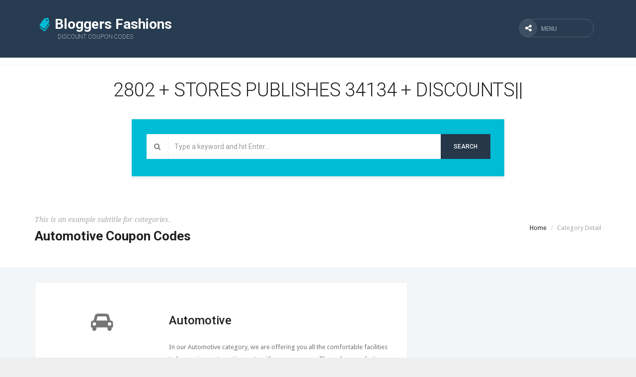

--- FILE ---
content_type: text/html; charset=UTF-8
request_url: https://bloggersfashions.com/category/Automotive
body_size: 3246
content:
<!DOCTYPE html>
<html lang="en" class="desktop portrait"><head><meta http-equiv="Content-Type" content="text/html; charset=UTF-8">
<meta http-equiv="X-UA-Compatible" content="IE=edge">
<meta name="viewport" content="width=device-width, initial-scale=1, maximum-scale=1">
<!-- SITE META -->
<title>Automotive Coupons, Deals & Promo Codes</title>
<meta name='keywords' content='Automotive'/>
<meta name="description" content="In our Automotive category, we are offering you all the comfortable facilities to buy various automotive parts with an easy access. Through our website Couponstray, you can buy whatever you want with just one click while taking benefit from our coupons discount deals." />
<meta name="subject" content="Coupon Store">
<meta name="language" content="EN">
<meta name="robots" content="index, follow" />
<meta property="og:type" content="article" />
<meta property="og:title" content="Automotive" />
<meta property="og:description" content="In our Automotive category, we are offering you all the comfortable facilities to buy various automotive parts with an easy access. Through our website Couponstray, you can buy whatever you want with just one click while taking benefit from our coupons discount deals." />
<!-- <meta property="og:image" content="" /> -->
<meta property="og:url" content="https://bloggersfashions.com/stores/Automotive" />
<meta property="og:site_name" content="Bloggers Fashions" />
<meta name="twitter:title" content="Automotive">
<meta name="twitter:description" content="In our Automotive category, we are offering you all the comfortable facilities to buy various automotive parts with an easy access. Through our website Couponstray, you can buy whatever you want with just one click while taking benefit from our coupons discount deals.">
<!-- <meta name="twitter:image" content=""> -->
<meta name="twitter:site" content="Bloggers Fashions">
<meta name="twitter:creator" content="Bloggers Fashions">
<link rel="canonical" href='https://bloggersfashions.com'/>
<meta itemprop='name' content='Automotive' />
<meta itemprop='description' content='Automotive' />
<meta content="Sunnyadi - sunnyadi.com" name="author" />
<meta name="distribution" content="Global">
<meta name="rating" content="General">
<meta name="revisit-after" content="7 days">
<meta http-equiv="Expires" content="34186698">
<meta http-equiv="Pragma" content="no-cache">
<meta http-equiv="Cache-Control" content="no-cache">
<meta name="All Page Header Section" content="All Page Header Section"> 

<!-- FAVICONS -->
<!-- <link rel="shortcut icon" href="#/images/favicon.ico" type="image/x-icon">
<link rel="apple-touch-icon" href="#/images/apple-touch-icon.png">
<link rel="apple-touch-icon" sizes="57x57" href="#/images/apple-touch-icon-57x57.png">
<link rel="apple-touch-icon" sizes="72x72" href="#/images/apple-touch-icon-72x72.png">
<link rel="apple-touch-icon" sizes="76x76" href="#/images/apple-touch-icon-76x76.png">
<link rel="apple-touch-icon" sizes="114x114" href="#/images/apple-touch-icon-114x114.png">
<link rel="apple-touch-icon" sizes="120x120" href="#/images/apple-touch-icon-120x120.png">
<link rel="apple-touch-icon" sizes="144x144" href="#/images/apple-touch-icon-144x144.png">
<link rel="apple-touch-icon" sizes="152x152" href="#/images/apple-touch-icon-152x152.png"> -->

<!-- BOOTSTRAP STYLES -->
<link rel="stylesheet" type="text/css" href="https://bloggersfashions.com/css/bootstrap.min.css">

<link rel="stylesheet" type="text/css" href="https://bloggersfashions.com/css/jquery-ui.css?magics=1647425660">



<!-- TEMPLATE STYLES -->
<link rel="stylesheet" type="text/css" href="https://bloggersfashions.com/css/font-awesome.min.css?magics=1647425660">



<link type="text/css" rel="stylesheet" href="https://bloggersfashions.com/css/style.css?magics=1647878502">
<!-- RESPONSIVE STYLES -->
<link rel="stylesheet" type="text/css" href="https://bloggersfashions.com/css/responsive.css">
<!-- COLORS -->
<link rel="stylesheet" type="text/css" href="https://bloggersfashions.com/css/colors.css">
<!-- CUSTOM STYLES -->
<link rel="stylesheet" type="text/css" href="https://bloggersfashions.com/css/custom.css">



<!-- Skin Examples -->
 
<!-- END Skin Examples -->

<!-- Style switcher -->
 
<link rel="apple-touch-icon" sizes="180x180" href="/apple-touch-icon.png">
<link rel="icon" type="image/png" sizes="32x32" href="/favicon-32x32.png">
<link rel="icon" type="image/png" sizes="16x16" href="/favicon-16x16.png">
<link rel="manifest" href="/site.webmanifest">
<link rel="mask-icon" href="/safari-pinned-tab.svg" color="#5bbad5">
<meta name="msapplication-TileColor" content="#da532c">
<meta name="theme-color" content="#ffffff">
</head>
<body>

<!-- ADD Switcher -->
 
<!-- END Switcher -->

<!-- ******************************************
START SITE HERE
********************************************** -->

<div id="wrapper">

<div class="header">
<div class="logo-wrapper">
<div class="container">
<div class="row">
<div class="col-md-8 col-sm-6">
<a class="navbar-brand" href="https://bloggersfashions.com">Bloggers Fashions<small>Discount Coupon Codes</small></a>
</div><!-- end col -->
<div class="col-md-2 col-sm-3 demo-1 hidden-xs">


</div><!-- end col -->

<div class="col-md-2 col-sm-3 demo-1 hidden-xs">
<div id="dl-menu2" class="dl-menuwrapper">
<button class="dl-trigger"><i class="fa fa-share-alt"></i></button>
<p>MENU</p>
<ul class="dl-menu">
 

 <li><a href="https://bloggersfashions.com/">Home</a></li>
   <li><a href="https://bloggersfashions.com/stores">Stores</a></li>
   <li><a href="https://bloggersfashions.com/category">Categories</a></li>
   <li><a href="https://bloggersfashions.com/blog">Blogs</a></li>
   <li><a href="https://bloggersfashions.com/about-us">About Us</a></li>



</ul>
</div>
</div><!-- end col -->
</div><!-- end rpw -->
</div><!-- end container -->
</div>

<div class="menu-wrapper visible-xs">
<div class="container">
<div class="hovermenu ttmenu menu-color">
<div class="navbar navbar-default" role="navigation">
<div class="navbar-header">
<button type="button" class="navbar-toggle collapsed" data-toggle="collapse" data-target=".navbar-collapse">
<span class="sr-only">Toggle navigation</span>
<span class="icon-bar"></span>
<span class="icon-bar"></span>
<span class="icon-bar"></span>
</button>
</div><!-- end navbar-header -->

<div class="navbar-collapse collapse">
<ul class="nav navbar-nav">
<!-- <li><a class="active" href="" title="">Home</a></li> -->


 <li><a href="https://bloggersfashions.com/">Home</a></li>
   <li><a href="https://bloggersfashions.com/stores">Stores</a></li>
   <li><a href="https://bloggersfashions.com/category">Categories</a></li>
   <li><a href="https://bloggersfashions.com/blog">Blogs</a></li>
   <li><a href="https://bloggersfashions.com/about-us">About Us</a></li>



<!--  <li class="dropdown hasmenu">
<a href="#" class="dropdown-toggle" data-toggle="dropdown">Pages <span class="fa fa-angle-down"></span></a>
<ul class="dropdown-menu" role="menu"><li><a href="#" title="">Blog</a></li> -->
</ul>


</div><!--/.nav-collapse -->
</div><!-- end navbar navbar-default clearfix -->
</div><!-- end menu 1 --> 
</div><!-- end container --> 
</div><!-- / menu-wrapper -->
</div><!-- end header -->
<div class="section wb">
<div class="container">
<div class="section-title m30 text-center">
   

        <h1>2802 + Stores Publishes 34134 + <span class="element">Coupons</span><span class="typed-cursor">|</span></h1>
        
        


</div><!-- end title -->

<div class="row">
<div class="col-md-8 col-md-offset-2">
<form  action="https://bloggersfashions.com/searchWithEnter" id="searchWithEnter" class="well">
<div class="form-group">
<div class="input-group">
<span class="input-group-addon"><i class="fa fa-search"></i></span>
<input id="search_data" name="searchWithEnter" autocomplete="off" type="text" class="form-control" placeholder="Type a keyword and hit Enter..." autocomplete="off" data-provide="search_data"><ul class="search_data dropdown-menu"></ul>
<button type="submit" class="btn btn-primary">Search</button>
</div>
</div>
</form>
</div>
</div><!-- <hr class="invis1"> -->

</div><!-- end container -->
</div><!-- end section -->


            
 
 
 

         
         <section class="section page-title-wrapper wb">
<div class="container">
<div class="page-title pull-left">
<p>This is an example subtitle for categories.</p>
<h3>Automotive Coupon Codes</h3>
</div><!-- end title -->
<div class="pull-right hidden-xs">
<div class="bread">
<ol class="breadcrumb">
<li><a href="https://bloggersfashions.com">Home</a></li>
<li class="active">Category Detail</li>
</ol>
</div><!-- end bread -->
</div><!-- /.pull-right -->
</div>
</section>




<div class="section">
<div class="container">
<div class="row">
<div class="content col-md-8">
<div class="post-wrapper single-store">
<div class="row">
<div class="col-md-4 col-sm-4 col-xs-12">
<div class="post-media text-center">
<!-- <a href="javascript:;"><img src="uploads/category.png" alt="" class="img-responsive"></a> -->

<i class="fa fa-car fa-3x"></i></div>
<!-- end media -->
</div>
<!-- end col -->

<div class="col-md-8 col-sm-8 col-xs-12">
<div class="coupon-meta">
<h3>Automotive <!-- <small><a href="store-single.html">
  <i class="fa fa-rss"></i> Subscribe this Category</a></small> -->


</h3>
<p><p class="MsoNormal">In our Automotive category, we are offering you all the
comfortable facilities to buy various automotive parts with an easy access.
Through our website Couponstray, you can buy whatever you want with just one
click while taking benefit from our coupons discount deals.<o:p></o:p></p></p>
</div>
<!-- end meta -->
 
</div>
<!-- end col -->
</div>
<!-- end row -->
</div>
<!-- end post-wrapper -->
</div><!-- end content -->

</div><!-- end row -->              
         
            


<div class="footer-content">
<div class="row">
<div class="col-md-12">
<h4>Popular Stores</h4>
</div>
<!-- end col -->
</div>

<div class="row">






<div class='col-md-2 col-sm-2 col-xs-12'>
<ul class='customlist'>    <hr class='invis2'><h3 class='idA'>A</h3>    <hr class='invis2'><li><a href='https://bloggersfashions.com/stores/alloyworksplus'>
AlloyWorks Plus</a>
</li>    <hr class='invis2'><h3 class='idB'>B</h3>    <hr class='invis2'><li><a href='https://bloggersfashions.com/stores/boslla'>
Boslla Coupons</a>
</li><li><a href='https://bloggersfashions.com/stores/boilerjuice'>
Boiler Juice Vouchers</a>
</li><li><a href='https://bloggersfashions.com/stores/bullydog'>
Bullydog Coupons</a>
</li>    <hr class='invis2'><h3 class='idC'>C</h3>    <hr class='invis2'><li><a href='https://bloggersfashions.com/stores/coollcd'>
Coollcd Coupons</a>
</li>    <hr class='invis2'><h3 class='idF'>F</h3>    <hr class='invis2'><li><a href='https://bloggersfashions.com/stores/furyrc'>
Furyrc Coupons</a>
</li>    <hr class='invis2'><h3 class='idG'>G</h3>    <hr class='invis2'><li><a href='https://bloggersfashions.com/stores/gooloo'>
GOOLOO</a>
</li>    <hr class='invis2'><h3 class='idH'>H</h3>    <hr class='invis2'><li><a href='https://bloggersfashions.com/stores/hailprotector'>
Hail Protector</a>
</li><li><a href='https://bloggersfashions.com/stores/hardwareworld'>
Hardware World Coupons</a>
</li><li><a href='https://bloggersfashions.com/stores/huepar'>
Huepar Coupons</a>
</li><li><a href='https://bloggersfashions.com/stores/hyundaiaccessorystore'>
Hyundai Accessory Store Coupons</a>
</li>    <hr class='invis2'><h3 class='idK'>K</h3>    <hr class='invis2'><li><a href='https://bloggersfashions.com/stores/kellerheartt'>
Keller Heartt Coupons</a>
</li><li><a href='https://bloggersfashions.com/stores/kemimoto'>
Kemimoto Coupons</a>
</li>    <hr class='invis2'><h3 class='idM'>M</h3>    <hr class='invis2'><li><a href='https://bloggersfashions.com/stores/mega-depot'>
Mega Depot Coupons</a>
</li>    <hr class='invis2'><h3 class='idO'>O</h3>    <hr class='invis2'><li><a href='https://bloggersfashions.com/stores/oraclelights'>
Oracle Lighting Coupons</a>
</li>    <hr class='invis2'><h3 class='idP'>P</h3>    <hr class='invis2'><li><a href='https://bloggersfashions.com/stores/pittsburghsprayequip'>
Pittsburgh Spray Equipment Coupons</a>
</li>    <hr class='invis2'><h3 class='idR'>R</h3>    <hr class='invis2'><li><a href='https://bloggersfashions.com/stores/redlinegoods'>
RedlineGoods Coupons</a>
</li>    <hr class='invis2'><h3 class='idS'>S</h3>    <hr class='invis2'><li><a href='https://bloggersfashions.com/stores/supremesuspensions'>
Supreme Suspensions Coupons</a>
</li><li><a href='https://bloggersfashions.com/stores/sixity'>
Sixity Coupons</a>
</li>    <hr class='invis2'><h3 class='idU'>U</h3>    <hr class='invis2'><li><a href='https://bloggersfashions.com/stores/uhs-hardware'>
UHS Hardware Coupons</a>
</li>    <hr class='invis2'><h3 class='idV'>V</h3>    <hr class='invis2'><li><a href='https://bloggersfashions.com/stores/viofo'>
Viofo</a>
</li></ul>
</div>



 

 
 

 
</div>
<!-- end row --> 
</div>
<!-- end ttmenu-content -->
</div><!-- end container -->
</div>

<div class="copyrights">
<div class="container">
<div class="row">
<div class="col-md-4 col-sm-6">
<div class="copylinks">
<ul class="list-inline">
<li><a href="https://bloggersfashions.com">Home</a></li>
<li><a href="https://bloggersfashions.com/about-us">About Us</a></li>
 
<li><a href="https://bloggersfashions.com/sitemap">Sitemap</a></li>
<li><a href="https://bloggersfashions.com/category">Categories</a></li>
</ul><!-- end ul -->
<p>Bloggers Fashions © 2022</a></p>
</div><!-- end links -->
</div><!-- end col -->




<div class="col-md-4 col-sm-12 col-xs-12">
<div class="widget clearfix">


<div class="newsletter Subscribe">
<p id="mgs">Subscribe to our email newsletter today to receive updates on the latest news</p>
<form id="forms">
<input type="email" name="emailaddress" class="form-control" placeholder="Enter your email..">
<button type="submit" id="Subscribing" class="btn btn-primary">SUBSCRIBE</button>
</form>



</div>
</div><!-- end widget -->
</div>





<div class="col-md-4 col-sm-6">
<div class="footer-social text-right">
<ul class="list-inline social-small">
<li><a href="#"><i class="fa fa-facebook"></i></a></li>
<li><a href="#"><i class="fa fa-twitter"></i></a></li>
<li><a href="#"><i class="fa fa-google-plus"></i></a></li>
<li><a href="#"><i class="fa fa-linkedin"></i></a></li>
<li><a href="#"><i class="fa fa-pinterest"></i></a></li>
<li><a href="#"><i class="fa fa-rss"></i></a></li>
</ul>
</div>
</div><!-- end col -->
</div><!-- end row -->
</div><!-- end container -->
</div><!-- end copyrights -->
</div><!-- end wrapper -->

<!-- ******************************************
/END SITE
********************************************** -->

<!-- ******************************************
DEFAULT JAVASCRIPT FILES
********************************************** -->
<script  type="text/javascript" src="https://bloggersfashions.com/js/jquery.js?magics=1647425660"></script>
<script  type="text/javascript" src="https://bloggersfashions.com/js/jquery_ui.js?magics=1647425660"></script><script  type="text/javascript" src="https://bloggersfashions.com/js/script.php?magics=1648320372"></script>
<script src="https://bloggersfashions.com/js/all.js"></script>
<script src="https://bloggersfashions.com/js/custom.js"></script>
<!-- <script src="https://bloggersfashions.com/js/switcher.js"></script> -->

<meta name="All Page Footer Section" content="All Page Footer Section"></body></html>

--- FILE ---
content_type: text/css; charset=utf-8
request_url: https://bloggersfashions.com/css/style.css?magics=1647878502
body_size: 8479
content:
/******************************************
    File Name: custom.js
    Template Name: YourCoupon
    Created By: PSD Convert HTML Team
    Envato Profile: http://themeforest.net/user/psdconverthtml
    Website: https://psdconverthtml.com
    Version: 1.0
    Support: support@psdconverthtml.com
/******************************************/

/******************************************
    TABLE OF CONTENT
*****************************************

    1. IMPORT FILES
    2. IMPORT FONTS
    3. STARTUP
    4. FONTS
    5. WP CORE
    6. CONTACT
    7. PAGES
    8. HEADER
    9. SECTION
    10. SIDEBAR
    11. FOOTER
    12. DEALS
    
*****************************************/

/******************************************
    IMPORT FILES
******************************************/

@import url(animate.css);

/******************************************
    IMPORT FONTS
******************************************/

@import url(https://fonts.googleapis.com/css?family=Oswald);
@import url(https://fonts.googleapis.com/css?family=Droid+Sans:400,700);
@import url(https://fonts.googleapis.com/css?family=Roboto:300,300i,400,400i,500,500i,600,600i,700,700i);
@import url(https://fonts.googleapis.com/css?family=Droid+Serif:400,400i,700);

/******************************************
    STARTUP
******************************************/

body {
    font-size: 13px;
    position: relative;
    color: #767676;
    line-height: 24px;
    background: #f0efef
}

body.boxed #wrapper {
    max-width: 1280px;
    margin: 40px auto;
}

a {
    color: #212121;
    text-decoration: none !important;
    outline: none !important;
    -webkit-transition: all .3s ease-in-out;
    -moz-transition: all .3s ease-in-out;
    -ms-transition: all .3s ease-in-out;
    -o-transition: all .3s ease-in-out;
    transition: all .3s ease-in-out;
}

h1,
h2,
h3,
h4,
h5,
h6 {
    letter-spacing: 0;
    font-weight: normal;
    position: relative;
    padding: 0 0 10px 0;
    font-weight: normal;
    line-height: 140%!important;
    color: #212121;
    margin: 0
}

h1 {
    font-size: 24px
}

h2 {
    font-size: 22px
}

h3 {
    font-size: 18px
}

h4 {
    font-size: 16px
}

h5 {
    font-size: 14px
}

h6 {
    font-size: 13px
}

h1 a,
h2 a,
h3 a,
h4 a,
h5 a,
h6 a {
    color: #212121;
    text-decoration: none!important;
    opacity: 1
}

h1 a:hover,
h2 a:hover,
h3 a:hover,
h4 a:hover,
h5 a:hover,
h6 a:hover {
    opacity: .8
}

.btn {
    text-decoration: none !important;
    outline: none !important;
    -webkit-transition: all .3s ease-in-out;
    -moz-transition: all .3s ease-in-out;
    -ms-transition: all .3s ease-in-out;
    -o-transition: all .3s ease-in-out;
    transition: all .3s ease-in-out;
}

.btn-custom {
    margin-top: 20px;
    background-color: transparent !important;
    border: 2px solid #ddd;
    padding: 12px 40px;
    font-size: 16px;
}

.lead {
    font-size: 18px;
    line-height: 30px;
    color: #767676;
    margin: 0;
    padding: 0;
}

blockquote {
    margin: 20px 0 20px;
    padding: 30px;
}


/******************************************
    FONTS
******************************************/

p,
li,
body {
    font-family: 'Droid Sans', Arial, Helvetica, sans-serif;
}

.page-title p,
.lead {
    font-style: italic;
    font-family: 'Droid Serif', Arial, Helvetica, sans-serif;
}

.nav-pills > li > a,
.readmore,
.navbar-brand,
.custom-tab-nav.nav-tabs > li.active > a,
.custom-tab-nav.nav-tabs > li.active > a:focus,
.custom-tab-nav.nav-tabs > li.active > a:hover,
.custom-tab-nav.nav-tabs > li > a,
.pagination > li > a,
.pagination > li > span,
.well .form-control,
.btn,
.well .dropdown-menu li a,
.navbar-default .dropdown-menu li a,
.navbar-default .navbar-nav > li > a,
.code-modal .btn,
.coupon-wrapper .coupon-code,
.coupon-wrapper .show-code,
h1,
h2,
h3,
h4,
h5,
h6 {
    font-family: 'Roboto', arial, serif;
}


/******************************************
    WP CORE
******************************************/

.first {
    clear: both
}

.last {
    margin-right: 0
}

.alignnone {
    margin: 5px 20px 20px 0;
}

.aligncenter,
div.aligncenter {
    display: block;
    margin: 5px auto 5px auto;
}

.alignright {
    float: right;
    margin: 10px 0 20px 20px;
}

.alignleft {
    float: left;
    margin: 10px 20px 20px 0;
}

a img.alignright {
    float: right;
    margin: 10px 0 20px 20px;
}

a img.alignnone {
    margin: 10px 20px 20px 0;
}

a img.alignleft {
    float: left;
    margin: 10px 20px 20px 0;
}

a img.aligncenter {
    display: block;
    margin-left: auto;
    margin-right: auto
}

.wp-caption {
    background: #fff;
    border: 1px solid #f0f0f0;
    max-width: 96%;
    /* Image does not overflow the content area */
    padding: 5px 3px 10px;
    text-align: center;
}

.wp-caption.alignnone {
    margin: 5px 20px 20px 0;
}

.wp-caption.alignleft {
    margin: 5px 20px 20px 0;
}

.wp-caption.alignright {
    margin: 5px 0 20px 20px;
}

.wp-caption img {
    border: 0 none;
    height: auto;
    margin: 0;
    max-width: 98.5%;
    padding: 0;
    width: auto;
}

.wp-caption p.wp-caption-text {
    font-size: 11px;
    line-height: 17px;
    margin: 0;
    padding: 0 4px 5px;
}


/* Text meant only for screen readers. */

.screen-reader-text {
    clip: rect(1px, 1px, 1px, 1px);
    position: absolute !important;
    height: 1px;
    width: 1px;
    overflow: hidden;
}

.screen-reader-text:focus {
    background-color: #f1f1f1;
    border-radius: 3px;
    box-shadow: 0 0 2px 2px rgba(0, 0, 0, 0.6);
    clip: auto !important;
    color: #21759b;
    display: block;
    font-size: 14px;
    font-size: 0.875rem;
    font-weight: bold;
    height: auto;
    left: 5px;
    line-height: normal;
    padding: 15px 23px 14px;
    text-decoration: none;
    top: 5px;
    width: auto;
    z-index: 100000;
    /* Above WP toolbar. */
}


/******************************************
    CONTACT
******************************************/

#message {
    display: none;
    padding: 20px;
    position: relative;
    text-align: left;
}

#map {
    height: 400px;
    position: relative;
    width: 100%;
    z-index: 1;
}

#map img {
    max-width: inherit;
}

.loader {
    margin-left: 10px;
}

.map {
    position: relative;
}

.map .row {
    position: relative;
}

.infobox img {
    width: 100% !important;
}

.map .searchmodule {
    padding: 18px 10px;
}

.infobox {
    display: block;
    margin: 0;
    padding: 0 0 10px;
    position: relative;
    width: 260px;
    z-index: 100;
}

.infobox .title {
    font-size: 13px;
    line-height: 1;
    margin-bottom: 0;
    margin-top: 15px;
    padding-bottom: 5px;
    text-transform: capitalize;
}

.contact-details {
    list-style: none;
    padding: 0;
}

.contact-details i {
    background-color: #ffffff;
    width: 30px;
    font-size: 11px;
    height: 30px;
    margin-right: 5px;
    line-height: 30px;
    border-radius: 30px;
    text-align: center;
}

.contact-details li {
    font-size: 14px;
    margin-bottom: 15px;
}

.contact-details li:last-child {
    margin-bottom: 0;
}


/******************************************
    PAGES
******************************************/

.notfound p {
    font-size: 18px;
    line-height: 32px;
    padding: 0 0;
}

.notfound .btn {
    font-size: 15px;
}

.notfound {
    padding: 5em 0;
    text-align: center;
}

.notfound h2 {
    display: inline-block;
    font-size: 44px;
    font-weight: bold;
    margin: 0 0 10px;
    text-transform: uppercase;
}

.comments img {
    max-width: 80px;
    margin-right: 20px;
}

.comments .panel-body .comment {
    margin: 10px 0;
}

.comments .panel-body,
.comments .panel-info {
    padding: 0;
    box-shadow: none;
    border: 0;
}

.comments .text-success {
    color: #333333;
    margin-bottom: 5px;
    display: inline-block;
}

.comments .text-muted {
    color: #777;
    margin-left: 5px;
}

.comments .media-list li {
    background-color: #fff;
    border: 1px solid #eee;
    margin-bottom: 0px;
    padding: 20px;
    -webkit-transition: all .7s ease-in-out;
    -moz-transition: all .7s ease-in-out;
    -o-transition: all .7s ease-in-out;
    -ms-transition: all .7s ease-in-out;
    transition: all .7s ease-in-out;
}

.comments .media-list li:last-child {
    margin-bottom: 0;
}

.comments .media-list li p {
    margin: 0;
    padding: 0;
}

.comments .btn {
    display: inline-block;
    margin-top: 10px;
    font-size: 11px;
    padding: 3px 10px;
}

.breadcrumb {
    background-color: transparent;
    border-radius: 0;
    list-style: outside none none;
    margin-bottom: 0;
    margin-top: 17px;
    padding: 0;
}

.breadcrumb > .active {
    color: #aaa;
}

.page-title-wrapper {
    padding: 45px 0 !important;
}

.page-title p {
    color: #aaa;
    font-size: 14px;
    margin: 0;
    padding: 0;
}

.page-title h3 {
    font-size: 26px;
    font-weight: 700;
    margin: 0;
    padding: 3px 0 0;
}

.post-wrapper {
    background-color: #ffffff;
    border: 1px solid #f0efef;
    box-shadow: 0 5px 0 rgba(0, 0, 0, 0.05);
    padding: 60px 30px;
    position: relative;
}

.page-filter ul {
    margin: 0 0 30px!important;
    padding: 0 0 10px;
    display: inline-block;
    border-bottom: 2px solid #ededed;
    background-color: #ffffff;
}

.page-filter li {
    padding: 0 !important;
    margin: 0 5px !important;
    font-weight: 700;
    background-color: #ffffff;
}

.check-list li i {
    width: 25px;
    border-radius: 25px;
    height: 25px;
    background-color: #f3f6f9;
    line-height: 25px;
    text-align: center;
    font-size: 12px;
    margin-right: 10px;
}

.list-title {
    background-color: #ffffff;
    border-bottom: 2px solid #ededed;
    margin-bottom: 10px;
    padding: 10px 0;
    color: #212121;
    font-weight: 700;
}

.check-list small {
    color: gray;
    position: absolute;
    right: 15px;
}

.check-list img {
    margin-top: 5px !important;
    max-width: 50px;
}

.store-list .check-list img {
    background: #f3f6f9 none repeat scroll 0 0;
    margin: -4px 10px 0 0 !important;
    max-width: 50px;
    padding: 3px;
}

.store-list .check-list li {
    background: #f9f9f9 none repeat scroll 0 0;
    border: 3px solid #fff;
    float: left;
    padding: 10px;
    position: relative;
    width: 50%;
}

.check-list {
    list-style: outside none none;
    padding: 0;
}

.check-list li {
    border-bottom: 1px solid #e6e6e6;
    padding: 7px 0;
    position: relative;
}

.check-list li:last-child {
    border-bottom: 0 solid #e6e6e6;
}

.single-store .coupon-meta h3 {
    font-size: 24px;
    font-weight: 500;
    margin: 0;
    padding: 0 0 15px;
}

.single-store .post-sharing {
    margin-left: 0 !important;
}

.single-store .coupon-meta {
    margin-top: 0;
}

.single-coupon .post-sharing ul {
    margin-bottom: 0;
}

.tooltip-inner {
    min-width: 90px;
    padding: 5px 15px;
    color: #fff;
    text-align: center;
    background-color: #000;
    border-radius: 4px;
}

.single-store .tooltip-inner {
    min-width: 120px;
}

.single-store .coupon-meta h3 small a {
    font-size: 12px;
    padding-left: 10px;
    color: #aaa;
}


/******************************************
    HEADER
******************************************/

.dl-menuwrapper {
    width: 100%;
    max-width: 150px;
    margin-top: 23px;
    position: relative;
    cursor: pointer;
    z-index: 11;
}

.dl-menuwrapper button {
    background-color: rgba(255, 255, 255, 0.1) !important;
    border: medium none;
    border-radius: 35px;
    color: #fff;
    cursor: pointer;
    font-size: 15px;
    display: inline-block;
    height: 35px;
    line-height: 35px;
    outline: medium none;
    overflow: hidden;
    position: relative;
    width: 35px;
    -webkit-transition: all .3s ease-in-out;
    -moz-transition: all .3s ease-in-out;
    -ms-transition: all .3s ease-in-out;
    -o-transition: all .3s ease-in-out;
    transition: all .3s ease-in-out;
}

.dl-menuwrapper p {
    color: rgba(255, 255, 255, 0.6);
    font-size: 12px;
    margin: 0;
    display: inline-block;
    padding: 0 0 0 5px;
    text-transform: uppercase;
}

.dl-menuwrapper ul {
    padding: 0;
    list-style: none;
}

.dl-menuwrapper li {
    position: relative;
}

.dl-menuwrapper {
    border-radius: 100px;
    border: 1px solid rgba(255, 255, 255, 0.2);
}

.dl-menuwrapper li a {
    border-bottom: 1px solid rgba(255, 255, 255, 0.1);
    color: rgba(255, 255, 255, 0.8) !important;
    display: block;
    font-size: 12px;
    font-weight: 400;
    line-height: 1.5;
    outline: medium none;
    padding: 7px 20px;
    position: relative;
}

.dl-menuwrapper li i {
    padding-right: 5px;
}

.no-touch .dl-menuwrapper li a:hover {
    color: #ffffff !important;
    opacity: 1;
}

.dl-menuwrapper .dl-menu {
    position: absolute;
    width: 100%;
    opacity: 0;
}

.dl-menuwrapper .dl-menu.dl-menuopen {
    opacity: 1;
    pointer-events: auto;
    -webkit-transform: translateY(0px);
    transform: translateY(0px);
}


/* Hide the inner submenus */

.dl-menuwrapper li .dl-submenu {
    display: none;
}

.well {
    margin-bottom: 0;
    min-height: auto;
    padding: 30px 30px 20px;
    border-radius: 0;
    border: 0;
    background-color: #212121;
    box-shadow: 0 5px 0 rgba(0, 0, 0, 0.05);
    display: block;
}

.well .form-control {
    background-color: #ffffff;
    border: 0 none !important;
    border-radius: 0;
    box-shadow: none;
    font-size: 14px;
    height: 50px;
    text-transform: none;
}

.well .input-group {
    background-color: transparent !important;
}

.well .input-group-addon {
    border-right: 1px solid #f0efef !important;
    border-top: 0 solid #f0efef !important;
    border-left: 0 solid #f0efef !important;
    border-bottom: 0 solid #f0efef !important;
    background-color: #fff;
    border-radius: 0 !important;
    color: #767676;
    font-size: 14px;
    font-weight: 400;
    line-height: 1;
    padding: 6px 15px;
    text-align: center;
}

.well label a {
    color: rgba(255, 255, 255, 0.9) !important;
}

.well label {
    color: rgba(255, 255, 255, 0.9);
    font-size: 12px;
    font-weight: 400;
    line-height: 1.6 !important;
    margin: 0;
    display: block;
    padding: 0;
}

.well .pull-right label {
    margin-top: 2px;
}

.well .btn {
    position: absolute;
    top: 0;
    text-transform: uppercase;
    font-size: 12px;
    z-index: 11;
    height: 50px;
    width: 100px;
    font-weight: 500;
    border-radius: 0;
    right: -2px;
}

.logo-wrapper {
    background-color: #ffffff;
    padding: 15px 0 40px;
    border-bottom: 1px solid #f0efef;
    margin-bottom: 15px;
}

.header {
    padding: 0;
    border-bottom: 1px solid #f0efef;
    background-color: #ffffff;
}

.navbar,
.navbar-nav {
    margin: 0;
}

.navbar-default .navbar-nav > li {
    margin-right: 2px;
}

.navbar-default .navbar-nav > li > a {
    color: #767676 !important;
    font-size: 13px;
    font-style: normal;
    border-radius: 4px;
    font-weight: 500;
    padding: 7px 15px;
    text-transform: uppercase;
}

.typeahead-inner .item-img {
    border: 1px solid #f0efef;
    padding: 0;
    margin-top: -7px;
    float: left;
    margin-right: 10px;
    width: 30px;
    height: 30px;
    position: relative;
    background-size: cover;
    background-position: center;
    background-repeat: no-repeat;
}

.item-heading {
    color: #767676;
    padding: 0 !important;
    margin: 0 !important;
    line-height: 1 !important;
}

.well .dropdown-menu li:hover .item-heading {
    color: #ffffff !important;
}

.typeahead-inner {
    padding: 9px 0 !important;
}

.well .dropdown-menu,
.well .dropdown-menu li {
    border-bottom: 1px solid #f0efef !important;
}

.well .dropdown-menu {
    padding: 0 !important;
}

.well .dropdown-menu li a,
.navbar-default .dropdown-menu li a {
    border-bottom: 1px solid #f0efef;
    color: #767676 !important;
    font-size: 13px;
    font-weight: 400;
    padding: 9px 20px;
    position: relative;
    text-decoration: none;
    text-transform: none;
}

.well .dropdown-menu,
.navbar-default .dropdown-menu {
    padding: 10px !important;
    background-color: #111;
}

.navbar-brand {
    display: block;
    float: none;
    line-height: 1;
    color: #ffffff !important;
    font-size: 28px;
    font-weight: bold;
    margin-top: 0;
    padding: 20px 15px 0 40px;
    width: 100%;
    position: relative;
}

.navbar-brand:hover {
    color: #ffffff !important;
}

.navbar-brand::after {
    color: #00bcd4;
    content: "\f02c";
    font-family: "FontAwesome";
    font-size: 24px;
    left: 3px;
    font-weight: normal !important;
    padding: 0 10px 0 0;
    position: absolute;
    top: 28px;
    -webkit-transform: rotate(80deg);
    -moz-transform: rotate(80deg);
    -ms-transform: rotate(80deg);
    -o-transform: rotate(80deg);
    transform: rotate(80deg);
}

.navbar-brand small {
    font-size: 12px;
    width: 100%;
    display: block;
    color: rgba(255, 255, 255, 0.6) !important;
    letter-spacing: -0.1px;
    font-weight: 300;
    line-height: 1;
    margin: 5px 0 0 6px;
    padding: 0;
    text-transform: uppercase;
}

.userpanel i {
    padding-right: 5px;
    color: #aaa;
    display: inline-block;
    width: 20px;
    text-align: center;
    border-right: 1px solid #ededed;
    margin-right: 5px;
}

.userpanel img {
    max-width: 30px !important;
}

.navbar .fa-angle-down {
    margin-left: 4px;
}

li.dropdown.userpanel a.dropdown-toggle:focus,
li.dropdown.userpanel a.dropdown-toggle:hover,
li.dropdown.userpanel a.dropdown-toggle {
    background-color: #fff !important;
    border: 1px solid #f0efef;
    border-radius: 100px;
    color: #212121 !important;
    margin-right: 0;
    padding: 0 15px 0 0 !important;
}

.ttmenu .navbar-default {
    background-color: transparent !important;
    border: 0;
    width: 100% !important;
    border-radius: 0;
}

.well .dropdown-menu,
.ttmenu .navbar-default .dropdown-menu {
    background-color: #ffffff !important;
    border-top: 1px solid #f0efef;
    border-left: 1px solid #f0efef;
    border-bottom: 0 solid #f0efef;
    border-right: 1px solid #f0efef;
    box-shadow: none !important;
}

.well .dropdown-menu {
    border-radius: 0 !important;
}

.well .dropdown-menu li:last-child,
.well .dropdown-menu li a:last-child {
    border: 0 !important;
}

.well .dropdown-menu li a,
.ttmenu .navbar-default .dropdown-menu,
.ttmenu .navbar-default .dropdown-menu li a {
    color: #212121;
    list-style: none;
    background-color: transparent !important;
}

.ttmenu .navbar ul {
    padding-left: 0;
    list-style: none;
}

.ttmenu .navbar-brand img {
    width: 100%;
}

.ttmenu .navbar-collapse {
    border-bottom: 0 !important;
}

.ttmenu .navbar-default .navbar-nav > li > .dropdown-menu {
    margin-top: 0;
}

.ttmenu .navbar-default .nav,
.ttmenu .navbar-default .collapse,
.ttmenu .navbar-default .dropup,
.ttmenu .navbar-default .dropdown {
    position: static;
}

.ttmenu .navbar-default .container {
    position: relative;
}

.ttmenu .navbar-default .dropdown-menu {
    left: auto;
    right: auto;
    background-color: #ffffff !important
}

.ttmenu-content .box li,
.ttmenu .navbar-default .dropdown-menu li a {
    text-decoration: none !important;
}

.ttmenu .navbar-default .dropdown-menu,
.ttmenu-content .dropdown-menu {
    padding: 0 !important
}

.ttmenu .navbar-default .ttmenu-content {
    padding: 30px 30px;
}

.ttmenu .navbar-default .ttmenu-full .dropdown-menu {
    left: 0;
    right: 0;
}

.ttmenu .navbar-default .navbar-nav > .active > a,
.ttmenu .navbar-default .navbar-nav > .active > a:hover,
.ttmenu .navbar-default .navbar-nav > .active > a:focus {
    background-color: transparent;
}

.ttmenu-content {
    position: relative;
}

.ttmenu-content a {
    padding: 0 !important;
}

.topbar {
    background-color: #2c3e50;
    padding: 10px 0;
}

.topbar p {
    padding: 0;
    margin: 0;
}

.topbar ul {
    margin-bottom: 0;
}

.topbar a,
.topbar p {
    color: rgba(255, 255, 255, 0.5);
    font-size: 12px;
}

.topbar a:hover,
.topbar a:focus {
    color: rgba(255, 255, 255, 0.8) !important;
}

.topbar .fa-envelope-o,
.topbar .fa-phone {
    padding-right: 4px;
}


/******************************************
    SECTION
******************************************/

.img-absolute {
    padding: 30px;
    position: absolute;
    top: 0;
}

.parallax {
    background-attachment: fixed;
    background-size: cover;
    height: 100%;
    padding: 90px 0;
    position: relative;
    width: 100%;
}

.parallax.parallax-off {
    background-attachment: scroll !important;
    display: block;
    height: 100%;
    min-height: 100%;
    overflow: hidden;
    position: relative;
    background-position: top center;
    vertical-align: sub;
    width: 100%;
    z-index: 2;
}

.no-scroll-xy {
    overflow: hidden !important;
    -webkit-transition: all .4s ease-in-out;
    -moz-transition: all .4s ease-in-out;
    -ms-transition: all .4s ease-in-out;
    -o-transition: all .4s ease-in-out;
    transition: all .4s ease-in-out;
}

.hero {
    padding: 15em 0 !important;
}

.home-title {
    padding: 30px 80px 30px 0;
}

.home-title.rightside {
    padding: 30px 0 30px 80px;
}

.home-title h3 {
    padding: 0;
    margin: 0 0 27px;
    line-height: 1;
    text-transform: uppercase;
    font-size: 32px;
    color: #ffffff;
}

.home-title p {
    padding: 0;
    margin: 0 0 28px;
    font-weight: 400;
    color: rgba(255, 255, 255, 0.8);
    font-size: 15px;
    line-height: 30px;
}

.home-title .btn:hover,
.home-title .btn:focus,
.home-title .btn {
    padding: 13px 30px;
    border-radius: 3px;
    font-size: 14px;
    border: 2px solid #ededed;
    border-color: #ffffff !important;
    color: #ffffff;
    background-color: transparent !important;
}

.home-title .btn {
    border-color: rgba(255, 255, 255, 0.3) !important;
}

.home-title.rightside .btn {
    border-color: rgba(255, 255, 255, 0.3) !important;
}

.home-title .btn:hover {
    border-color: #ffffff !important;
}

.bgcolor {
    background-color: #f3f6f9;
    padding: 30px 0;
}

.bgcolor .btn {
    margin-top: 20px;
    font-weight: 600;
    padding: 7px 30px;
    letter-spacing: 1px;
    text-transform: uppercase;
}

.print-modal .modal-header h4 {
    padding: 0;
    margin: 0;
    line-height: 1 !important;
}

.print-modal .modal-body {
    padding: 0 15px !important;
}

.print-modal .social-small {
    margin-top: 7px;
}

.bgcolor .btn i {
    padding-left: 5px;
}

.section {
    background-color: #f3f6f9;
    padding: 30px 0;
    position: relative;
    display: block;
}

.section .ipad-wrap {
    width: 706px;
    height: 1002px;
    background: url("uploads/ipad.png") no-repeat center center;
    z-index: 1;
}

.section .iphone-wrap {
    width: 304px;
    height: 620px;
    background: url("uploads/iphone1.png") no-repeat center center;
    position: absolute;
    left: 500px;
    bottom: 129px;
    z-index: 2;
}

.section .device-showcase {
    position: absolute;
    bottom: -370px;
    right: 60%;
}

.section .responsive-feature-img,
.features-extra .responsive-feature-img {
    display: none;
}

.devices {
    position: relative;
}

.overflow {
    overflow: hidden;
}

.slider-section {
    padding: 10em 0;
    position: relative;
}

.section.wb {
    background-color: #ffffff;
}

.wbt {
    border-top: 1px solid #f0efef;
}

.section-title {
    display: block;
    position: relative;
    margin-bottom: 30px;
}

.section-title.m30 {
    margin-bottom: 30px;
}

.section-title hr {
    margin: 15px auto !important;
    width: 80px;
    border-width: 2px;
}

.section-title h2 {
    display: block;
    font-size: 24px;
    font-weight: 700;
    line-height: 1;
    margin: 0;
    padding: 0;
    position: relative;
    text-transform: uppercase;
}

.section-title h1 {
    display: block;
    font-size: 38px;
    font-weight: 300;
    line-height: 1 !important;
    margin: 0;
    padding: 0 0 10px;
    letter-spacing: -0.2px;
    position: relative;
    text-transform: uppercase;
}

.small-title h4 {
    font-weight: bold;
    font-size: 24px;
    text-transform: uppercase;
    padding: 0;
    margin: 0 0 20px;
    line-height: 1;
}

.small-title {
    margin-bottom: 40px;
}

.about-widget h5 {
    font-size: 18px;
    font-weight: bold;
    padding: 0 0 30px;
}

.small-title .lead,
.section-title .lead {
    font-size: 15px;
    line-height: 27px;
    margin: 0;
    padding: 0;
}

.nav-pagi {
    display: block;
    position: relative;
}

.pagination > li > a,
.pagination > li > span {
    background-color: #ffffff;
    border: 1px solid #f0efef;
    color: #aaa !important;
    box-shadow: 0 5px 0 rgba(0, 0, 0, 0.05);
    float: left;
    line-height: 1.42857;
    margin-left: -1px;
    font-size: 13px;
    font-weight: 600;
    margin-right: 5px;
    padding: 10px 15px;
    position: relative;
    text-decoration: none;
}

.nav-pills > li > a {
    font-size: 12px;
    font-weight: 700;
    text-transform: uppercase;
    padding: 10px 20px;
    border: 0;
    box-shadow: none;
    border-radius: 0;
    color: #767676 !important;
}

.nav-pills > li.active > a,
.nav-pills > li.active > a:focus,
.nav-pills > li.active > a:hover,
.nav-pills > li:hover a,
.nav-pills > li:focus a {
    background-color: transparent;
    color: #18293b;
}

.nav-pills > li > a span {
    margin-right: 10px;
    background-color: #111;
    width: 30px;
    height: 30px;
    line-height: 30px;
    text-align: center;
    color: #ffffff;
    border-radius: 30px;
}

.nav-pills > li:first-child {
    border-top: 1px solid #ededed;
}

.nav-pills > li {
    margin: 0;
    padding: 0;
    border-bottom: 1px solid #ededed;
    border-left: 1px solid #ededed;
    border-right: 1px solid #ededed;
}


/******************************************
    SIDEBAR
******************************************/

.sidebar .widget {
    background-color: #ffffff;
    border: 1px solid #f0efef;
    box-shadow: 0 5px 0 rgba(0, 0, 0, 0.05);
    padding: 30px;
    position: relative;
    margin-bottom: 30px;
}

.featured {
    position: absolute;
    top: 20px;
    border: 0;
    background-color: #00bcd4;
    padding: 10px 15px 8px;
    border-radius: 0;
    right: -20px;
}

.featured::before {
    border-color: #b01505 transparent transparent #b01505;
    border-style: solid;
    border-width: 5px 10px;
    right: 0;
    top: 100%;
}

.featured i {
    color: #ffffff;
    font-size: 15px;
}

.featured:before,
.featured:after {
    content: " ";
    height: 0;
    position: absolute;
    width: 0;
}

.sidebar .widget .store-list .col-md-6 {
    margin-bottom: 15px;
}

.best-coupons .customlist li:before {
    content: "\f02b";
}

.post-wrapper .widget-title span,
.sidebar .widget-title span {
    background: #ffffff none repeat scroll 0 0;
    padding-right: 20px;
}

.post-wrapper .widget-title,
.sidebar .widget-title {
    background: transparent url("images/dots.gif") repeat-x scroll 0 12px;
}

.post-media .coupon-vote {
    margin-top: 10px;
}

.custom-widget {
    border-radius: 0px;
    -webkit-transition: all 0.5s ease 0s;
    -moz-transition: all 0.5s ease 0s;
    -o-transition: all 0.5s ease 0s;
    transition: all 0.5s ease 0s;
    border: 0 solid #273c51 !important;
    background: repeating-linear-gradient( 45deg, transparent, transparent 10px, #273c51 10px, #273c51 20px), linear-gradient( to bottom, #253749, #253749)
}

.custom-widget h4 {
    color: #ffffff;
    font-size: 21px;
    padding: 0;
    margin: 0 0 5px;
    line-height: 1;
    font-weight: bold;
}

.custom-widget p {
    padding: 0;
    margin-bottom: 0 !important;
}

.custom-widget i {
    width: 50px;
    height: 50px;
    line-height: 50px;
    text-align: center;
    font-size: 21px;
    margin: 5px 15px 0 0;
    border-radius: 50px;
}

.custom-widget i,
.custom-widget p {
    color: rgba(255, 255, 255, 0.6);
}


/******************************************
    FOOTER
******************************************/

.footer-content h4 {
    padding: 0 0 20px;
    margin: 0;
    line-height: 1;
}

.footer-content {
    padding: 30px;
    margin-top: 40px;
    background-color: #ffffff;
    border: 1px solid #f0efef;
    box-shadow: 0 5px 0 rgba(0, 0, 0, 0.05);
    display: block;
    overflow: hidden;
}

.footer .widget-title h4 {
    color: #ffffff;
}

.footer .first_accordion .panel-primary > .panel-heading,
.footer .first_accordion.withcolorful i {
    background-color: rgba(255, 255, 255, 0.1) !important;
}

.footer .first_accordion.withcolorful .panel-heading + .panel-collapse > .panel-body,
.footer .first_accordion.withcolorful .panel {
    background-color: transparent !important;
    padding-left: 1px;
}

.footer .first_accordion .panel-primary > .panel-heading {
    border-color: rgba(255, 255, 255, 0.1) !important;
}

.footer .form-control::-moz-placeholder {
    color: rgba(255, 255, 255, 0.7) !important;
    opacity: 1;
}

.footer .form-control:-ms-input-placeholder {
    color: rgba(255, 255, 255, 0.7) !important;
}

.footer .form-control::-webkit-input-placeholder {
    color: rgba(255, 255, 255, 0.7) !important;
}

.footer .form-control,
.footer .first_accordion .panel-primary .panel-title a,
.first_accordion .panel-primary .panel-title,
.footer .twitter_feed li a,
.footer li a,
.footer a,
.footer p {
    color: rgba(255, 255, 255, 0.7) !important;
}

.footer .first_accordion p {
    margin-bottom: 0;
}

.first_accordion .panel-default > .panel-heading {
    background-color: #fff;
    border-color: #efefef;
    border-radius: 0 !important;
    padding: 17px;
    text-transform: capitalize;
}

.first_accordion .panel-title {
    color: #1f1f1f !important;
    padding: 10px 15px 12px;
    font-size: 15px !important;
}

.first_accordion .panel {
    border-radius: 0 !important;
}

.first_accordion .panel-primary > .panel-heading {
    background-color: #fff;
    border: 0 solid #eff2f5;
    border-radius: 0 !important;
    height: 40px;
    line-height: 40px;
    padding: 0;
    text-transform: capitalize;
}

.first_accordion .panel-primary .panel-title a,
.first_accordion .panel-primary .panel-title {
    color: #767676 !important;
    font-size: 13px !important;
}

.first_accordion.withbordertop .panel-default > .panel-heading {
    border-top: 3px double #111 !important;
    padding-bottom: 20px !important;
}

.first_accordion.withicon .panel-heading {
    position: relative;
}

.first_accordion.withicon i {
    background-color: #111;
    display: inline-block;
    font-size: 18px;
    line-height: 39px;
    position: absolute;
    right: 0;
    text-align: center;
    top: 0;
    width: 40px;
}

.first_accordion.withcolorful .panel-heading + .panel-collapse > .panel-body,
.first_accordion.withcolorful .panel {
    border: 0 none !important;
}

.first_accordion.withcolorful i {
    background-color: #eff2f5 !important;
}

.first_accordion.withdescbg .panel-default > .panel-heading {
    background-color: #f7f7f7;
    border: 0 none !important;
}

.first_accordion.withdescbg .panel {
    border: 0 none;
}

.footer-links {
    padding: 0;
    list-style: none;
}

.footer-links li {
    border-bottom: 1px solid rgba(255, 255, 255, 0.1);
    line-height: 1.2;
    margin-bottom: 10px;
    padding-bottom: 10px;
}

.footer-links li:last-child {
    border-bottom: 0 solid #eff2f5;
    margin-bottom: 0;
    padding-bottom: 0;
}

.footer-links a {
    color: #767676;
}

.twitter_feed {
    padding-left: 0
}

.twitter_feed li {
    list-style: none;
    margin-bottom: 20px;
    overflow: hidden;
}

.twitter_feed li:last-child {
    margin-bottom: 0;
}

.twitter_feed li p {
    margin-top: -30px;
    padding-left: 30px;
}

.twitter_feed li span:before {
    color: #00bcd4;
    padding-left: 0 !important;
    font-family: 'FontAwesome';
    content: "\f099";
    padding: 10px;
    vertical-align: text-top;
    font-size: 21px;
}

.customlist {
    padding: 0;
    list-style: none;
}

.customlist li:before {
    color: #00bcd4;
    font-family: 'FontAwesome';
    content: "\f00c";
    padding: 0 10px 0 0;
    font-size: 16px;
}

.customlist li {
    border-bottom: 1px solid #f0efef;
    padding-bottom: 5px;
    margin-bottom: 5px;
}

.ttmenu-content hr.invis1 {
    margin: 30px 0;
}

.ttmenu-content .customlist li {
    border-bottom: 1px solid #f0efef;
    font-size: 13px;
    margin-bottom: 3px;
    padding-bottom: 3px;
}

.ttmenu-content .customlist li a {
    padding: 0 !important;
    border: 0 !important;
    color: #757575 !important;
}

.navbar-default .dropdown-menu li:hover .customlist li a {
    color: #757575 !important;
}

.ttmenu-content .customlist li:before {
    content: "\f105"
}

.ttmenu-content h4 {
    padding: 0 0 20px;
    margin: 0;
    display: block;
    line-height: 1;
}

hr {
    border-color: #f0efef;
}

.customlist li:last-child {
    padding-bottom: 0;
    margin-bottom: 0;
    border: 0;
}

.twitter_feed li a {
    display: block;
    font-size: 12px;
    margin-top: 5px;
    color: #767676;
}

.comment-form textarea {
    height: 120px !important;
}

.comment-form p {
    padding: 0 0 10px;
    color: #aaa;
    font-style: italic;
}

.comment-form .form-control,
.newsletter .form-control {
    width: 100%;
    border: 1px solid #eff2f5;
    font-size: 12px;
    background-color: #f3f6f9;
    margin-bottom: 15px;
    height: 40px;
    border-radius: 3px;
    box-shadow: none;
}

.newsletter small {
    color: #aaaaaa !important;
    font-size: 11px;
    font-weight: 300;
    padding-left: 5px;
}

.newsletter textarea {
    height: 120px !important
}

.btn-file {
    overflow: hidden;
    position: relative;
    margin-top: 20px;
    vertical-align: middle;
}

.btn-file > input {
    position: absolute;
    top: 0;
    right: 0;
    margin: 0;
    opacity: 0;
    filter: alpha(opacity=0);
    transform: translate(-300px, 0) scale(4);
    font-size: 23px;
    direction: ltr;
    cursor: pointer;
}

.fileupload {
    margin-bottom: 9px;
}

.fileupload .uneditable-input {
    display: inline-block;
    margin-bottom: 0px;
    vertical-align: middle;
    cursor: text;
}

.fileupload .thumbnail {
    overflow: hidden;
    display: inline-block;
    margin-bottom: 5px;
    vertical-align: middle;
    text-align: center;
    background-color: #f3f6f9 !important;
    border-color: #eceff2 !important;
    color: #656565 !important;
    box-shadow: 0 1px 1px rgba(0, 0, 0, 0.075) inset;
    position: relative;
}

.submit-form .dropdown-menu > .active > a,
.submit-form .dropdown-menu > .active > a:focus,
.submit-form .dropdown-menu > .active > a:hover {
    background-color: transparent !important;
    color: gray !important
}

.fileupload .thumbnail > img {
    max-height: 100%;
}

.fileupload .btn {
    vertical-align: bottom;
}

.fileupload-exists .fileupload-new,
.fileupload-new .fileupload-exists {
    display: none;
}

.fileupload-inline .fileupload-controls {
    display: inline;
}

.fileupload-new .input-group .btn-file {
    -webkit-border-radius: 0 3px 3px 0;
    -moz-border-radius: 0 3px 3px 0;
    border-radius: 0 3px 3px 0;
}

.fileupload-preview {
    background: #FFFFFF;
    border: 6px solid #F9F9F9;
    height: auto;
    min-width: 110px;
    max-width: 100%;
}

.fileupload-new.thumbnail-borderless .thumbnail {
    border: 1px solid #ddd;
}

.control-group.warning .fileupload .uneditable-input {
    color: #a47e3c;
    border-color: #a47e3c;
}

.control-group.warning .fileupload .fileupload-preview {
    color: #a47e3c;
}

.control-group.warning .fileupload .thumbnail {
    border-color: #a47e3c;
}

.control-group.error .fileupload .uneditable-input {
    color: #b94a48;
    border-color: #b94a48;
}

.control-group.error .fileupload .fileupload-preview {
    color: #b94a48;
}

.control-group.error .fileupload .thumbnail {
    border-color: #b94a48;
}

.control-group.success .fileupload .uneditable-input {
    color: #468847;
    border-color: #468847;
}

.control-group.success .fileupload .fileupload-preview {
    color: #468847;
}

.control-group.success .fileupload .thumbnail {
    border-color: #468847;
}

.widget-title h4 {
    font-size: 18px;
    font-weight: 500;
    margin: 0 !important;
    padding: 0 !important;
}

hr.invis {
    border: 0;
    margin: 90px 0;
}

hr.invis1 {
    border: 0;
    margin: 60px 0;
}

hr.invis2 {
    border: 0;
    margin: 15px 0;
}

hr.invis3 {
    border: 0;
    margin: 30px 0;
}

.widget-title {
    display: block;
    position: relative;
    margin-bottom: 30px;
}

.footer {
    padding: 90px 0;
    background-color: #ffffff;
    position: relative;
    display: block;
}

.copyrights {
    padding: 40px 0;
    position: relative;
    display: block;
}

.copyrights p {
    margin-bottom: 0;
    padding-bottom: 0;
}

.copyrights p,
.copyrights a {
    color: rgba(255, 255, 255, 0.8);
}

.social-small li .fa {
    color: #ffffff;
    width: 30px;
    height: 30px;
    background-color: #ddd;
    display: block;
    text-align: center;
    line-height: 30px;
    -webkit-border-radius: 3px;
    -moz-border-radius: 3px;
    border-radius: 3px;
}

.social-small li {
    padding: 0;
    margin-right: 2px !important;
}

.post-sharing .btn {
    border-radius: 3px;
    color: #ffffff !important;
    font-size: 12px;
    font-weight: 500;
    letter-spacing: 0 !important;
    padding: 10px 15px;
}

.social-small li:hover .fa,
.post-sharing .btn:hover,
.post-sharing .btn:focus {
    opacity: 0.9;
    filter: alpha(opacity=90);
    /* For IE8 and earlier */
}

.post-sharing .btn .fa-twitter,
.post-sharing .btn .fa-facebook {
    padding-right: 5px;
    width: 20px;
    border-right: 1px solid rgba(255, 255, 255, 0.3);
    margin-right: 6px;
    text-align: center;
    display: inline-block;
}

.social-small li .fa-google-plus,
.gp-button.btn-primary:hover,
.gp-button.btn-primary:focus,
.gp-button.btn-primary {
    border-color: #DA5333 !important;
    background-color: #DA5333 !important;
}

.social-small li .fa-facebook,
.fb-button.btn-primary:focus,
.fb-button.btn-primary:hover,
.fb-button.btn-primary {
    background-color: #3B5998 !important;
    border-color: #3B5998 !important;
}

.social-small li .fa-twitter,
.tw-button.btn-primary:hover,
.tw-button.btn-primary:focus,
.tw-button.btn-primary {
    background-color: #00B6F1 !important;
    border-color: #00B6F1 !important;
}

.social-small li .fa-linkedin {
    background-color: #007bb5;
    border-color: #007bb5;
}

.social-small li .fa-pinterest {
    background-color: #cb2027;
    border-color: #cb2027;
}

.social-small li .fa-instagram {
    background-color: #125688;
    border-color: #125688;
}

.social-small li .fa-rss {
    background-color: #f36f24;
    border-color: #f36f24;
}


/******************************************
    DEALS
******************************************/

.coupon-tab .nav-tabs li {
    border-top: 3px solid transparent;
}

.coupon-tab .nav-tabs {
    border-bottom: 0 none;
    left: 0;
    position: absolute;
    right: 0;
    top: -53px;
}

.custom-tab-nav.nav-tabs > li.active > a,
.custom-tab-nav.nav-tabs > li.active > a:focus,
.custom-tab-nav.nav-tabs > li.active > a:hover,
.custom-tab-nav.nav-tabs > li > a {
    border: 0 none !important;
    border-radius: 0 !important;
    box-shadow: none !important;
    color: #212121;
    cursor: pointer !important;
    font-weight: 600;
    font-size: 14px !important;
    text-transform: uppercase;
    outline: medium none !important;
    padding: 15px 30px !important;
    border: 0 none !important;
    cursor: default;
}

.custom-tab-nav.nav-tabs > li:hover a,
.custom-tab-nav.nav-tabs > li:focus a,
.custom-tab-nav.nav-tabs > li.active > a:focus,
.custom-tab-nav.nav-tabs > li.active > a:hover {
    background-color: #ffffff !important;
}

.tab-content .coupon-wrapper {
    background-color: #ffffff;
    border: 1px solid #f0efef;
    box-shadow: none;
    display: block;
    overflow: visible;
    padding: 15px !important;
}

.tab-content .nav-pagi {
    margin-bottom: 0;
}

.coupon-tab .tab-content {
    border: 0 solid #111;
    margin-top: 30px;
}

.nopadtop {
    padding-bottom: 30px;
    padding-top: 0;
}

.carousel-control {
    padding-top: 10%;
    width: 5%;
}

a.carousel-control:hover,
a.carousel-control:focus,
a.carousel-control {
    color: #aaa !important;
    text-align: center;
    text-shadow: none;
}

.carousel-control.left,
.carousel-control.right {
    background: #fff none repeat scroll 0 0;
    border-radius: 0;
    height: 40px;
    line-height: 40px;
    border: 1px solid #f0efef;
    margin: -20px -30px;
    opacity: 1 !important;
    padding: 0;
    top: 50%;
    width: 40px;
}

@media (min-width: 768px) {
    .modal-dialog {
        width: 680px;
        margin: 30px auto;
    }
    .modal-content {
        -webkit-box-shadow: 0 5px 15px rgba(0, 0, 0, .5);
        box-shadow: 0 5px 15px rgba(0, 0, 0, .5);
    }
    .modal-sm {
        width: 300px;
    }
}

@media (min-width: 992px) {
    .modal-lg {
        width: 900px;
    }
}

.modal-share {
    margin-top: 15px;
    padding-left: 5px
}

.modal-button {
    margin-top: 20px;
}

.modal-button i {
    padding: 0 0 0 10px
}

.modal-button .btn {
    text-transform: uppercase;
    letter-spacing: 1px;
    font-weight: 600;
}

.modal-backdrop.in {
    opacity: .8
}

.code-modal .modal-body img {
    box-shadow: 0 5px 0 rgba(0, 0, 0, 0.05);
    border: 1px solid #f0efef;
}

.print-modal.code-modal .modal-body img {
    border: 0 !important;
    box-shadow: none !important;
}

.print-modal.code-modal .btn-primary::before {
    background-color: #f3f6f9;
    left: -30px;
    top: -25px;
}

.code-modal .modal-body {
    padding: 30px;
}

.code-modal .modal-content {
    background-clip: padding-box;
    background-color: #fff;
    border: 1px solid rgba(0, 0, 0, 0.2);
    border-radius: 0;
    box-shadow: none !important;
    outline: 0 none;
    position: relative;
}

.code-modal .modal-header .close {
    display: block;
    margin-top: 15px;
    position: relative;
    z-index: 9999;
}

.code-modal small {
    color: #aaaaaa;
    display: block;
    margin-top: 5px;
}

.code-modal .btn-primary {
    background-color: transparent !important;
    border: 2px dashed #111;
    box-shadow: none !important;
    font-size: 15px !important;
    margin: auto;
    overflow: visible !important;
    padding: 10px !important;
    position: relative;
    text-align: center !important;
    text-transform: none;
    width: 100%;
}

.code-modal .btn-primary::before {
    background: #fff none repeat scroll 0 0;
    content: "\f0c4";
    font-family: FontAwesome;
    font-size: 21px;
    left: -12px;
    padding-right: 0;
    position: absolute;
    top: -13px;
    -webkit-transform: rotate(20deg);
    -moz-transform: rotate(20deg);
    -ms-transform: rotate(20deg);
    -o-transform: rotate(20deg);
    transform: rotate(20deg);
}

.code-modal .modal-header {
    padding-left: 30px;
    padding-right: 30px;
    border-bottom: 1px solid #f0efef;
}

.code-modal .modal-footer {
    padding-left: 30px;
    padding-right: 30px;
    border-top: 1px solid #f0efef;
}

.code-modal .modal-header h4 {
    font-size: 16px;
    font-weight: 500;
    padding: 15px 20px 0 0;
}

.code-modal .coupon-meta {
    margin: 0 !important;
}

.coupon-meta h3 {
    font-weight: 500;
}

.code-modal .coupon-meta .favorite-coupon {
    margin-top: 3px;
}

.coupon-vote a {
    width: 40px;
    height: 40px;
    color: #aaaaaa;
    display: inline-block;
    text-align: center;
    margin-right: 5px;
    font-size: 18px;
    line-height: 40px;
    border: 1px solid #f0efef;
}

.rating i {
    margin-right: -2px;
}

small {
    font-size: 12px;
}

.fa-star-o,
.fa-star-half,
.fa-star {
    color: #FFC107;
}

.favorite-coupon .fa {
    margin: 4px 0 0 0;
    font-size: 14px;
    color: #aaa;
}

.coupon-bottom {
    display: block;
    margin-top: 10px;
}

.readmore {
    font-weight: bold;
    font-size: 13px;
    text-transform: uppercase;
    text-decoration: underline !important;
}

.blog-wrapper .coupon-meta h3 {
    font-size: 22px;
    font-weight: 500;
    padding-bottom: 0;
}

.blog-wrapper .post-sharing ul {
    display: block;
    margin-bottom: 4px;
    margin-top: 15px;
}

.blog-wrapper .coupon-meta {
    margin-bottom: 10px;
}

.blog-bottom {
    display: block;
    position: relative;
    margin: 15px 0 0;
}

.blog-bottom .btn {
    margin-top: 5px;
}

.single-blog .coupon-bottom small {
    margin-right: 10px;
}

.single-blog .coupon-bottom small i {
    padding-right: 3px;
}

.single-blog .post-media {
    margin-bottom: 30px;
}

.single-blog .lead {
    margin-bottom: 20px;
}

.coupon-bottom small,
.coupon-bottom a {
    color: #aaa;
}

.post-media img {
    width: 100%;
    position: relative;
    -webkit-transition: all 0.5s ease 0s;
    -moz-transition: all 0.5s ease 0s;
    -o-transition: all 0.5s ease 0s;
    transition: all 0.5s ease 0s;
    background-color: #f3f6f9;
    padding: 3px;
    position: relative;
    width: 100%;
}

.promo-desc img {
    padding: 2px;
    border-radius: 0 !important;
    background-color: #ffffff;
    max-width: 45px;
    margin: 1px 10px 0 0;
}

.promobox {
    position: relative;
}

.promobox h4 {
    padding: 0;
    font-size: 16px;
    margin: 0;
}

.promobox h4 a {
    color: #ffffff !important;
}

.promobox h4:hover a,
.promobox small {
    color: rgba(255, 255, 255, 0.8) !important;
}

.promo-desc {
    background-color: rgba(37, 55, 73, 0.8);
    padding: 20px 30px;
    position: absolute;
    bottom: 0;
    left: 0;
    right: 0;
}

.coupon-meta {
    display: block;
    margin: 20px auto;
}

.coupon-meta small {
    color: #767676;
    padding-left: 5px;
    display: inline-block;
}

.coupon-meta .rating {
    display: block;
    margin-bottom: 10px;
}

.coupon-wrapper {
    background-color: #ffffff;
    padding: 20px;
    box-shadow: 0 5px 0 rgba(0, 0, 0, 0.05);
    border: 1px solid #f0efef;
    display: block;
}

.coupon-desc .coupon-bottom {
    margin-bottom: 10px;
}

.showcode {
    position: relative;
    z-index: 1;
}

.item-meta .fa {
    padding-right: 5px;
}

.item-meta {
    display: block;
    margin-top: 20px;
}

.item-meta a {
    padding: 0;
    color: #aaa;
}

.coupon-desc .customlist {
    margin-top: 5px;
}

.list-wrapper {
    display: block;
    position: relative;
    margin-bottom: 30px;
}

.mb20 {
    margin-bottom: 20px;
}

.list-wrapper .coupon-wrapper {
    padding: 30px;
}

.list-wrapper .coupon-meta p {
    padding: 0 !important;
    margin: 6px 0 !important;
}

.list-wrapper .coupon-meta {
    margin-top: 0;
}

.list-wrapper .showcode {
    max-width: 220px;
}

.list-wrapper .modal .showcode {
    padding: 0 !important;
    background-color: #111 !important;
    max-width: 100% !important;
    width: 100% !important;
    text-align: center !important;
}

.list-wrapper .post-media small a {
    display: block;
    margin-top: 5px;
    color: #767676;
}

.list-wrapper .code-modal .btn-primary {
    padding: 5px !important;
}

.list-wrapper .code-modal .btn-primary {
    font-weight: 500 !important;
    max-width: 100% !important;
    padding: 3px !important;
}

.coupon-wrapper .show-code:hover {
    width: 100%;
}

.coupon-wrapper .coupon-code {
    border-radius: 4px;
    box-shadow: none;
    display: block;
    overflow: hidden;
    font-size: 15px;
    padding-right: 20px;
    font-weight: 600;
    height: auto !important;
    line-height: 40px;
    text-align: right;
    color: #121212;
    padding-right: 15px;
    background-color: #f3f6f9;
}

.code-modal {
    top: 15%;
}

.grid-coupons .col-md-3 {
    margin-bottom: 30px;
}

.coupon-wrapper .show-code {
    color: #ffffff;
    font-size: 13px;
    height: 40px;
    line-height: 40px;
    padding: 0 20px 0 20px;
    position: absolute;
    font-weight: 600;
    text-align: center;
    text-transform: uppercase;
    top: 0;
    border-radius: 4px;
    width: 80%;
    left: 0;
    -webkit-transition: all 0.5s ease 0s;
    -moz-transition: all 0.5s ease 0s;
    -o-transition: all 0.5s ease 0s;
    transition: all 0.5s ease 0s;
    background: repeating-linear-gradient( 45deg, transparent, transparent 10px, #02b3c9 10px, #02b3c9 20px), linear-gradient( to bottom, #00BCD4, #00BCD4)
}

.print-code {
    width: 100% !important;
}

.print-code i {
    padding-right: 5px;
} .ui-autocomplete-row {
         padding: 8px;
         background-color: #f4f4f4;
         border-bottom: 1px solid #ccc;
         font-weight: bold;
         }
         .ui-autocomplete-row:hover {
         background-color: #ddd;
         }
         .store-logo {
         width: 50px;
         height: 50px;
         }
         .ui-widget.ui-widget-content {
         border: 1px solid #f7f7f7;
         }
         .ui-menu .ui-menu-item-wrapper {
         position: relative;
         padding: 0em !important;
         width: 20px;
         height: 20px;
         }
         .ui-autocomplete-row {
         padding: 8px;
         background-color: #f7f7f7;
         border-bottom: 1px solid #f7f7f7;
         font-weight: bold;
         }
         button{
      cursor: pointer;
}

--- FILE ---
content_type: text/css; charset=utf-8
request_url: https://bloggersfashions.com/css/colors.css
body_size: 1040
content:
/******************************************
    File Name: colors.css
    Template Name: YourCoupon
    Created By: PSD Convert HTML Team
    Envato Profile: http://themeforest.net/user/psdconverthtml
    Website: https://psdconverthtml.com
    Version: 1.0
    Support: support@psdconverthtml.com
/******************************************/

/* DARK */
.well .btn,
.checkbox-success input[type="checkbox"]:checked + label::before,
.checkbox-success input[type="radio"]:checked + label::before,
.footer .first_accordion .panel-primary .panel-title a,
.footer .first_accordion .panel-primary .panel-title,
.copyrights,
.footer .newsletter .form-control,
.topbar,
.btn-default,
.modal-backdrop,
.color1 {
    border-color: #253749 !important;
    background-color: #253749 !important;
    color: #ffffff;
}

/* DARK HOVER */
.logo-wrapper,
.well .btn:hover,
.well .btn:focus,
.footer,
.btn-default:hover,
.btn-default:focus,
.color1:hover {
    background-color: #273c51 !important;
    border-color: #273c51 !important;
    color: #ffffff !important;
}

.custom-widget {
     background: repeating-linear-gradient(
        45deg,
        transparent,
        transparent 10px,
        #273c51 10px,
        #273c51 20px
      ),
      linear-gradient(
        to bottom,
        #253749,
        #253749
      )
    }

/* BLUE */
.custom-tab-nav.nav-tabs > li:hover a,
.custom-tab-nav.nav-tabs > li:focus a,
.custom-tab-nav.nav-tabs > li.active > a:focus, 
.custom-tab-nav.nav-tabs > li.active > a:hover,
.coupon-tab .nav-tabs li.active {
    border-top-color: #00bcd4;
}
.item-meta .fa,
.custom-tab-nav.nav-tabs > li.active > a, 
.navbar-brand::after,
.navbar-default .dropdown-menu li:hover .customlist li:hover a,
.copylinks p a,
.customlist li:before,
.footer .twitter_feed li:hover a,
.footer li:hover a,
.twitter_feed li span:before,
.navbar-default .dropdown-menu li:hover a,
.code-modal .btn-primary,
a:hover,
a:focus {
    color: #00bcd4 !important;
}


.nav-pills > li > a span,
.demo_changer .demo-icon,
.check-list li i,
.demo_changer .demo-icon i,
.featured,
.custom-widget i,
.custom-widget,
.post-media img:hover,
.pagination > li > a:hover,
.pagination > li > span:hover,
.promo-desc img,
.slider-section,
.carousel-control.left:hover,
.carousel-control.right:hover,
.demo-1 .dl-menuwrapper ul,
.dl-menuwrapper:hover button,
.well .dropdown-menu > li:hover a,
.well,
.menu-color .btn-primary,
.menu-color .label-danger,
.menu-color .navbar-default .navbar-nav > .open > a,
.menu-color .navbar-default .navbar-nav > .open > a:hover,
.menu-color .navbar-default .navbar-nav > .open > a:focus,
.menu-color .navbar-default .navbar-nav > li > a:focus,
.menu-color .navbar-default .navbar-nav > li > a:active,
.menu-color .navbar-default .navbar-nav > li > a.active,
.menu-color .navbar-default .navbar-nav > li > a:hover,
.btn-primary,
.coupon-list:hover .post-media img,
.coupon-wrapper .show-code,
.color2 {
    background-color: #00bcd4 !important;
    border-color: #00bcd4 !important;
    color: #ffffff !important;
}
.code-modal .btn-primary {
    color: #00bcd4 !important;
    background-color: transparent !important;
    border: 2px dashed #00bcd4 !important;
}
.code-modal .btn-primary,
.code-modal .btn-primary:hover,
.code-modal .btn-primary:focus,
.btn-custom:hover,
.btn-custom:focus,
.btn-custom {
    color:#00bcd4 !important;
    border-color:#00bcd4 !important;
    background-color: transparent !important;
}

/* BLUE HOVER */
.demo_changer .form_holder,
.section-title hr,
.coupon-vote a:hover,
.coupon-vote a:focus,
.code-modal .btn-primary:hover {
    border-color: #00aec6 !important;
}
.dl-menuwrapper li a:hover,
.btn-primary:hover,
.btn-primary:focus,
.coupon-wrapper .show-code:hover,
.color2:hover {
    background-color: #00aec6 !important;
    border-color: #00aec6 !important;
    color: #ffffff !important;
}


/* OTHERS */
.nav-pills > li.active > a, .nav-pills > li.active > a:focus, .nav-pills > li.active > a:hover, .nav-pills > li:hover a, .nav-pills > li:focus a,
.fileupload .thumbnail {
    background-color: #f3f6f9 !important;
}
.store-list .check-list li,
.coupon-wrapper .coupon-code,
.newsletter .form-control,
.post-media img,
.section {
    background-color: #f3f6f9;
}
.coupon-wrapper .show-code {
     background: repeating-linear-gradient(
        45deg,
        transparent,
        transparent 10px,
        #00bcd4 10px,
        #00bcd4 20px
      ),
      linear-gradient(
        to bottom,
        #00aec6,
        #00aec6
      )
    }

.promo-desc {
    background-color: rgba(0,0,0,0.6);
}
.featured::before {
    border-color: #0094ac transparent transparent #0094ac;
}


--- FILE ---
content_type: text/javascript; charset=utf-8
request_url: https://bloggersfashions.com/js/custom.js
body_size: 1183
content:
/******************************************
    File Name: custom.js
    Template Name: YourCoupon
    Created By: PSD Convert HTML Team
    Envato Profile: http://themeforest.net/user/psdconverthtml
    Website: https://psdconverthtml.com
    Version: 1.0
    Support: support@psdconverthtml.com
/******************************************/

(function($) {
    "use strict";

    // Coupon Code Jquery
    (function() {
        var coupon_list = $('.coupon-list');
        coupon_list.each(function() {
            var code_modal = $(this).find('.code-modal');
            var code_id = code_modal.attr('id');
            $(this).find('.coupon-wrapper .code-link').click(function() {
                var primary_link = $(location).attr('href');
                var ex_link = $(this).attr('data-ex-link');
                window.open('#' + code_id, '_self');
                window.open(ex_link, '_blank');
                $(code_modal).modal('show');
                 return false;
            });
            var code_hash_tag = $(location).attr('hash');
            if (code_hash_tag == '#' + code_id) {
                $(code_modal).modal('show');
            }
        });
    })();

    // TOOLTIP
    $('[data-toggle="tooltip"]').tooltip()
    // $('[data-toggle="popover"]').popover()

    // Coupon Code Tooltip
    $('.coupon-code').tooltip({
        trigger: 'click',
        placement: 'bottom'
    });

    function setTooltip(button, message) {
        $(button).tooltip('hide')
            .attr('data-original-title', message)
            .tooltip('show');
    }

    // Clipboard (Click and Copy)
    var clipboard = new Clipboard('.coupon-code');
    clipboard.on('success', function(e) {
        setTooltip(e.trigger, 'Copied!');
    });
    clipboard.on('error', function(e) {
        setTooltip(e.trigger, 'Failed!');
        hideTooltip(e.trigger);
    });

    // Ajax Search
    var typeahead = {
        typeaheadInit: function() {
            var jsonData = [{
                'id': 1,
                'name': 'MyLogo.com',
                'image': 'uploads/store_01.jpg'
            }, {
                'id': 2,
                'name': 'Parajanovs.com',
                'image': 'uploads/store_02.jpg'
            }, {
                'id': 3,
                'name': 'Giocondas.com',
                'image': 'uploads/store_03.jpg'
            }, {
                'id': 4,
                'name': 'Omegranate.com',
                'image': 'uploads/store_04.jpg'
            }, {
                'id': 5,
                'name': 'GeorgeMichael.com',
                'image': 'uploads/store_05.jpg'
            }];

            var productNames = [];
            $.each(jsonData, function(index, product) {
                productNames.push(product.name + "#" + product.image + "#" + product.id);
            });
            $('#typeahead').typeahead({
                source: productNames,
                highlighter: function(item) {
                    var parts = item.split('#'),
                        html = '<div><div class="typeahead-inner" id="' + parts[2] + '">';
                    html += '<div class="item-img" style="background-image: url(' + parts[1] + ')"></div>';
                    html += '<div class="item-body">';
                    html += '<h5 class="item-heading">' + parts[0] + '</h5>';
                    html += '</div>';
                    html += '</div></div>';

                    var query = this.query;
                    var reEscQuery = query.replace(/[\-\[\]\/\{\}\(\)\*\+\?\.\\\^\$\|]/g, "\\$&");
                    var reQuery = new RegExp('(' + reEscQuery + ')', "gi");
                    var jElem = $(html);
                    var textNodes = $(jElem.find('*')).add(jElem).contents().filter(function() {
                        return this.nodeType === 3;
                    });
                    textNodes.replaceWith(function() {
                        return $(this).text().replace(reQuery, '<strong>$1</strong>');
                    });

                    return jElem.html();
                },
                updater: function(selectedName) {
                    var name = selectedName.split('#')[0];
                    return name;
                }
            });
        },

        initialize: function() {
            var _this = this;
            _this.typeaheadInit();
        }
    };
    $(document).ready(function() {

        typeahead.initialize();
    });

})(jQuery);

--- FILE ---
content_type: application/x-javascript
request_url: https://bloggersfashions.com/js/script.php?magics=1648320372
body_size: 2035
content:



// $(document).ready(function() {
// 	$(".banner_slide_all").owlCarousel( {
// 		loop:!0, navigation:!0, autoplay:!0, autoplayTimeout:3e3, autoplayHoverPause:!0, items:6, responsiveClass:!0, responsive: {
// 			300: {
// 				items: 1, nav:!0
// 			}
// 			, 600: {
// 				items: 1, nav:!0
// 			}
// 			, 800: {
// 				items: 1, nav:!0
// 			}
// 			, 1e3: {
// 				items: 1, nav:!0
// 			}
// 			, 1200: {
// 				items: 1, nav:!0
// 			}
// 			, 1400: {
// 				items: 1, nav:!0
// 			}
// 		}
// 	}
// 	)
// }

// );

// $(document).ready(function() {
// 	$(".col2_slide").owlCarousel( {
// 		loop:!0, navigation:!0, autoplay:!0, autoplayTimeout:3e3, autoplayHoverPause:!0, items:6, responsiveClass:!0, responsive: {
// 			300: {
// 				items: 1, nav:!0
// 			}
// 			, 600: {
// 				items: 1, nav:!0
// 			}
// 			, 800: {
// 				items: 3, nav:!0
// 			}
// 			, 1e3: {
// 				items: 3, nav:!0
// 			}
// 			, 1200: {
// 				items: 3, nav:!0
// 			}
// 			, 1400: {
// 				items: 3, nav:!0
// 			}
// 		}
// 	}
// 	)
// }

// );



// $(document).ready(function() {
// 	$(".stores_main").owlCarousel( {
// 		loop:!0, navigation:!0, autoplay:!0, autoplayTimeout:3e3, autoplayHoverPause:!0, items:6, responsiveClass:!0, responsive: {
// 			300: {
// 				items: 3, nav:!0
// 			}
// 			, 600: {
// 				items: 3, nav:!0
// 			}
// 			, 800: {
// 				items: 6, nav:!0
// 			}
// 			, 1e3: {
// 				items: 9, nav:!0
// 			}
// 			, 1200: {
// 				items: 9, nav:!0
// 			}
// 			, 1400: {
// 				items: 9, nav:!0
// 			}
// 		}
// 	}
// 	)
// }

// );




   $(document).ready(function() {  
         // var ScreenSelector = "";
         // if ($(window).width() > 600) {
         // ScreenSelector = "#search_data";
         // }
         // else {
        var ScreenSelector = "#search_data";
         // } 
         $(ScreenSelector).autocomplete({
         source: "https://bloggersfashions.com/app/create-search",
         minLength: 2,delay: 0,
         // autoFocus: true,
         select: function(event, ui) {
         // $('#site-search').val(ui.item.value);
         $(ScreenSelector).val(ui.item.value);
         $(this).parents("form").submit();  // this will submit the form.
         }
         }).data('ui-autocomplete')._renderItem = function(ul, item) {
         return $("<li class='ui-autocomplete-row'></li>").data("item.autocomplete", item).append(item.label).appendTo(ul);
         };
         });


         const s = document.querySelector('.Subscribe');
const b = document.querySelector('#Subscribing');
b.addEventListener('click', e => {
e.preventDefault();
 
var emailAbbress = $("input[name=emailaddress]");
var filters = /^([\w-\.]+)@((\[[0-9]{1,3}\.[0-9]{1,3}\.[0-9]{1,3}\.)|(([\w-]+\.)+))([a-zA-Z]{2,4}|[0-9]{1,3})(\]?)$/;
var Validation = 1;
if(emailAbbress.val() ==="")
{
$('#Subscribing').html("Enter email");
 return false; Validation=0;
}

if(!emailAbbress.val().match(filters))
{
$('#Subscribing').html("Invalid!");
 return false; Validation=0;
}else{
;
        $.ajax({
        url: "https://bloggersfashions.com/app/send-emails",
        data: $('#forms').serialize(),
        type: 'POST'
        }).done(function (data) {
            
        if(data.match("134oweg"))
        {
          $('#mgs').html("<span class='text-danger'> This email is already listed </span>"); 
           setTimeout(() => {
          $('#mgs').html("<span style='color:#827C8C'>Subscribe to our email newsletter today to receive updates on the latest news</span> ");
            }, 2000);
            
        }else if(data.match("w34568g"))
        {
            // s.classList.toggle('Subscribe--loading');
            // setTimeout(() => {
            // s.classList.remove('Subscribe--loading');
            // s.classList.toggle('Subscribe--complete');
            // }, 2000);
            
            // setTimeout(() => {
            // s.classList.remove('Subscribe--complete');
            // }, 5000); 
            alert('Thanks for your interest. Our representative will get in touch with you.');
        }else if(data.match("3784hf"))
        {
         $('#Subscribing').html("Invalid!"); 
        }
        console.log(data);   
        
        });




}



});

 
 

function liClick(li){
 
console.log(li);

 
	console.log('asdasdasd');
    $('html, body').animate({
        scrollTop: $("."+li).offset().top
    }, 2000);
 

}



 


function couponsViews(id,link) 
{



	  // Get the modal
                               var modal = document.getElementById("myModal"+id);
// console.log(modal);
                               // Get the button that opens the modal
                               var btn = document.getElementById("myBtn"+id);
// console.log(btn);

                               // Get the <span> element that closes the modal
                               var span = document.getElementsByClassName("close")[0];

                               // When the user clicks the button, open the modal 
                               // btn.onclick = function() {
                                 modal.style.display = "block";
                               // }

                               // When the user clicks on <span> (x), close the modal
                               span.onclick = function() {
                                 modal.style.display = "none";
                               }

                               // When the user clicks anywhere outside of the modal, close it
                               window.onclick = function(event) {
                                 if (event.target == modal) {
                                   modal.style.display = "none";
                                 }
                               }




$("#copy1_"+id).show().select();

document.execCommand('copy',false,null);
$("#copy1_"+id).hide();
window.open(link,"_Blank");

$.ajax({
type: "post",
url: "https://bloggersfashions.com/app/update_all_items",
data: "rets="+id,
success: function (data) {
//   console.log(data);



}
});
}

   function dealsViews(id,link,containeridw) 
{

// Get the modal
var modal = document.getElementById("code_id_"+id);
// console.log(modal);
// Get the button that opens the modal
// var btn = document.getElementById("myBtn"+id);
// console.log(btn);
// Get the <span> element that closes the modal
// var span = document.getElementsByClassName("close")[0];
// When the user clicks the button, open the modal 
// btn.onclick = function() {
// modal.style.display = "block";
$(modal).modal('show');
// }
// When the user clicks on <span> (x), close the modal
// span.onclick = function() {
// modal.style.display = "none";
// }
// When the user clicks anywhere outside of the modal, close it
window.onclick = function(event) {
if (event.target == modal) {
modal.style.display = "none";
}
}
if(containeridw != 'nocopy'){
  /* Get the text field */
  var copyText = document.getElementById(containeridw);

  /* Select the text field */
  copyText.select();
  copyText.setSelectionRange(0, 99999); /* For mobile devices */

  /* Copy the text inside the text field */
  navigator.clipboard.writeText(copyText.value);
  
  /* Alert the copied text */
  console.log("Copied the text: " + copyText.value);

}

// $("#"+containeridw).show().select();
// document.execCommand('copy',false,null);
$("#"+containeridw).hide();
// 





$.ajax({
type: "post",
url: "https://bloggersfashions.com/app/update_all_items",
data: "rets="+id,
success: function (data) {

  window.open(link,"_Blank"); 
}
});
}

   // function dealsViews(id,link) 
   //              {

   //              	// if(link != ''){
   //               //    window.open(link,"_Blank"); 
   //               //    }
   //                  $.ajax({
   //                  type: "post",
   //                  url: "/app/update_all_items",
   //                  data: "rets="+id,
   //                  success: function (data) {
                 
                  
   //                  }
   //                  });
   //              }


   /* Toggle between showing and hiding the navigation menu links when the user clicks on the hamburger menu / bar icon */
function myFunction() {
  var x = document.getElementById("myLinks");
  if (x.style.display === "block") {
    x.style.display = "none";
  } else {
    x.style.display = "block";
  }
}

 

